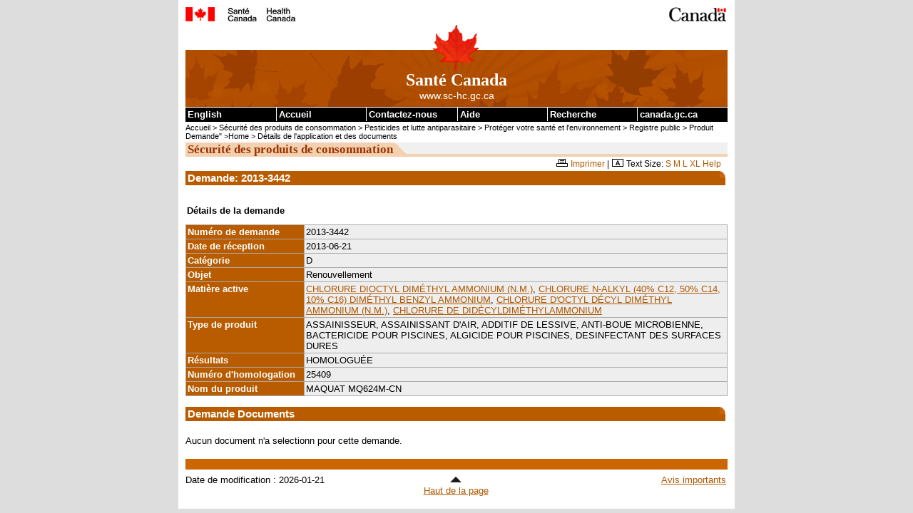

--- FILE ---
content_type: text/html
request_url: https://pr-rp.hc-sc.gc.ca/pi-ip/adoc-ddoc-fra.php?p_app_id=2013-3442
body_size: 10628
content:

 <!DOCTYPE html PUBLIC "-//W3C//DTD XHTML 1.0 Strict//EN" "http://www.w3.org/TR/xhtml1/DTD/xhtml1-strict.dtd">

<html xmlns="http://www.w3.org/1999/xhtml" lang="fr" xml:lang="fr">

<head>
<!-- CLF 2.0 TEMPLATE VERSION 1.0 | VERSION 1.0 DU GABARIT NSI 2.0 -->
<link rel="schema.dc" href="http://purl.org/dc/elements/1.1/" />
<link rel="schema.dcterms" href="http://purl.org/dc/terms/" />
<meta http-equiv="Content-Type" content="text/html; charset=iso-8859-1" />
<meta name="dc.language" scheme="ISO639-2/T" content="fra" />

<!-- METADATA BEGINS | DEBUT DES METADONNEES -->

<title>Registre public des pesticides - Agence de r&#233glementation de la lutte antiparasitaire - Sant&#233 Canada</title>
<meta name="robots" content="noindex,follow" />

<!-- METADATA ENDS | FIN DES METADONNEES -->


<!-- SCRIPTS/CSS BEGIN | DEBUT DES SCRIPTS/CSS -->
<link rel="stylesheet" href="/css/tina-base.css" type="text/css"/>
<link rel="stylesheet" href="/css/tina-1col.css" type="text/css"/>
<link rel="stylesheet" href="/css/tina-base2.css" type="text/css"/>


<!-- PROGRESSIVE ENHANCEMENT BEGINS | DEBUT DE L'AMELIORATION PROGRESSIVE -->
<script src="/js/hc-sc-eng.js" type="text/javascript"></script>
<script src="/js/pe-ap.js" type="text/javascript"></script>

<script type="text/javascript">
	/* <![CDATA[ */
		var params = {
			lng:"eng",
			pngfix:"http://www.hc-sc.gc.ca/imsd/images/templates/inv.gif"
		};
		PE.progress(params);
	/* ]]> */
	</script>
<!-- PROGRESSIVE ENHANCEMENT ENDS | FIN DE L'AMELIORATION PROGRESSIVE -->


<!-- CUSTOM SCRIPTS/CSS BEGIN | DEBUT DES SCRIPTS/CSS PERSONNALISES -->
<link href="/css/tina-base-institution.css" media="screen, print" rel="stylesheet" type="text/css" />
	<link href="/css/tina-institution.css" media="screen, print" rel="stylesheet" type="text/css" />
	<link href="/css/tina-cps-spc.css" media="screen, print" rel="stylesheet" type="text/css" /> 

<style type="text/css" media="all">
.colLayout {
	background: url(http://www.hc-sc.gc.ca/imsd/images/cps-spc/bg-cps-spc2.gif) repeat-y;
}
</style>
<!-- CUSTOM SCRIPTS/CSS END | FIN DES SCRIPTS/CSS PERSONNALISES -->


<!-- CUSTOM SCRIPTS/STYLES BEGINS -->
<!-- CUSTOM SCRIPTS/STYLES ENDS -->


<!-- TEMPLATE PRINT CSS BEGINS | DEBUT DU CSS DU GABARIT POUR L'IMPRESSION -->
<link href="/css/tina-pf-if.css" rel="stylesheet" type="text/css" />
<!-- TEMPLATE PRINT CSS ENDS | FIN DU CSS DU GABARIT POUR L'IMPRESSION -->

</head>

<body onload="init();">

<div class="page">
  <div class="core">
  
    <!-- DEBUT DE L'EN-TETE PCIM | FIP HEADER BEGINS -->
    <div class="fip"><a name="tphp" id="tphp"><img src="/gif/sig-fra.gif" width="372" height="20" alt="Sant&#233 Canada" type="image/gif"/></a></div>
    <div class="cwm"><img src="/gif/wmms.gif" width="83" height="20" alt="Symbole du gouvernement du Canada" type="image/gif"/></div>
    <!-- FIN DE L'EN-TETE PCIM | FIP HEADER ENDS -->
    
    
    <!-- DEBUT DE LA BANNIERE INSTITUTIONNELLE | INSTITUTIONAL BANNER STARTS -->
    <div class="banner"> <img src="/gif/lffl.gif" class="lf pngfix" height="65" width="65" alt="" type="image/gif"/>
      <p class="main">Sant&#233 Canada</p>
      <p class="siteuri">www.sc-hc.gc.ca</p>
    </div>
    <!-- FIN DE LA BANNIERE INSTITUTIONNELLE | INSTITUTIONAL BANNER ENDS -->
    
    
    <!-- DEBUT DU SAUT DE NAVIGATION | SKIP NAVIGATION BEGINS -->
    <div class="navaid"> <a href="#cont">Passer au contenu</a></div>
    <!-- FIN DU SAUT DE NAVIGATION | SKIP NAVIGATION ENDS -->
    
    
    <!-- DEBUT DE LA BARRE DE MENU COMMUNE | COMMON MENU BAR BEGINS -->
    <div class="fp">
    
      <!-- DEBUT DU TITRE DE LA BARRE DE MENU COMMUNE | COMMON MENU BAR TITLE BEGINS -->
      <h1 class="navaid">Liens de la barre de menu commune</h1>
      <!-- FIN DU TITRE DE LA BARRE DE MENU COMMUNE | COMMON MENU BAR TITLE ENDS -->
      
      <ul class="commonbar">
      
        <!-- DEBUT DU LIEN ANGLAIS | ENGLISH LINK BEGINS -->
        <li class="fiptexta">
          <div><a href="/pi-ip/adoc-ddoc-eng.php" lang="en" xml:lang="en" title="English - English version of the Web page">English</a></div>
        </li>
        <!-- FIN DU LIEN ANGLAIS | ENGLISH LINK ENDS -->
        
        
        <li class="fiptext">
          <div><a href="http://www.hc-sc.gc.ca/index-fra.php" title="Accueil - Page principale du site de Sant&#233 Canada">Accueil</a></div>
        </li>
        <li class="fiptextc">
          <div><a href="http://www.hc-sc.gc.ca/contact/index-fra.php" title="Contactez-nous - Communiquez avec Sant&#233 Canada">Contactez-nous</a></div>
        </li>
        <li class="fiptext">
          <div><a href="http://www.hc-sc.gc.ca/home-accueil/help-aide/index-fra.php" title="Aide - Renseignements sur la fa&#231on d'utiliser le site Web de Sant&#233 Canada">Aide</a></div>
        </li>
        <li class="fiptext">
          <div><a href="http://recherche-search.gc.ca/s_r?S_08D4T.1ct57n=form&amp;S_08D4T.s3rv5c3=basic&amp;s5t34d=health&amp;t3mpl1t34d=1&amp;l7c1l3=fra" title="Recherche - Recherche dans le site Web de Sant&#233 Canada">Recherche</a></div>
        </li>
        <li class="fiptextb">
          <div><a href="http://www.canada.gc.ca/accueil.html" title="canada.gc.ca - Site Web du gouvernement du Canada">canada.gc.ca</a></div>
        </li>
      </ul>
    </div>
    <!-- FIN DE LA BARRE DE MENU COMMUNE | COMMON MENU BAR ENDS -->
    
       
    <!-- DEBUT DE LA PISTE DE NAVIGATION | BREAD CRUMB BEGINS -->
    <p class="breadcrumb"><a href="http://www.hc-sc.gc.ca/index-fra.php">Accueil</a> 
	                    &gt; <a href="http://www.hc-sc.gc.ca/cps-spc/index-fra.php">S&#233curit&#233 des produits de consommation</a> 
			            &gt; <a href="http://www.hc-sc.gc.ca/cps-spc/pest/index-fra.php">Pesticides et lutte antiparasitaire</a> 
			            &gt; <a href="http://www.hc-sc.gc.ca/cps-spc/pest/protect-proteger/index-fra.php">Prot&#233ger votre sant&#233 et l'environnement</a> 
			            &gt; <a href="http://www.hc-sc.gc.ca/cps-spc/pest/protect-proteger/publi-regist/index-fra.php">Registre public</a> 
 
						&gt; <a href="https://pr-rp.hc-sc.gc.ca/pi-ip/index-fra.php">Produit Demande</a>" >Home</a>
							   &gt; <a href="https://pr-rp.hc-sc.gc.ca/pi-ip/adoc-ddoc-fra.php?p_app_id=2013-3442">D&#233tails de l'application et des documents</a>
						</p>
  					 
    <!-- FIN DE LA PISTE DE NAVIGATION | BREAD CRUMB ENDS -->
     
    <!-- DEBUT DE LA MISE EN PAGE DE DEUX COLONNES | ONE COLUMN LAYOUT BEGINS  -->
    
    <!-- DEBUT DU CONTENU | CONTENT BEGINS -->
    
    <div class="center">
    
      <div id="subjectHeader"><strong>S&#233curit&#233 des produits de consommation</strong></div>

      <div id="tools" class="widthFull"><img src="/gif/print.gif" alt="Imprimer" width="16" height="11" type="image/gif"/> <a href="javascript:window.print(); ">Imprimer</a> | <img src="/gif/text-size.gif" alt="Taille du texte" width="16" height="11" type="image/gif"/> <span id="textsize"><a href="http://www.hc-sc.gc.ca/home-accueil/text-fra.php">Besoin d'un texte plus grand?</a></span></div>

      <!-- DEBUT DU TITRE DU CONTENU | CONTENT TITLE BEGINS -->
      <a name="cont" id="cont"></a>

      <!--  DEBUT DU CONTENU | CONTENT BEGINS  -->


          <h1>Demande: 2013-3442 </h1><table class="subject"><caption>Détails de la demande</caption><tbody><tr><th style="width : 22%" id="t1" abbr="App number" >Numéro de demande </th> <td headers="t1"style="background-color:#eee" >2013-3442</td></tr>
        <tr><th id="t2" abbr="Received" >Date de réception  </th> <td headers="t2"style="background-color:#eee" >2013-06-21</td></tr>
        <tr><th id="t3" abbr="Category" >Catégorie          </th> <td headers="t3"style="background-color:#eee" >D</td></tr>
        <tr><th id="t4" abbr="Purpose" >Objet                            </th> <td headers="t4"style="background-color:#eee" >Renouvellement</td></tr>
        <tr><th id="t5" abbr="Ingredient" >Matière active   </th> <td headers="t5"style="background-color:#eee" ><a href="/pi-ip/rba-epa-fra.php?p_actv=CHLORURE DIOCTYL DIMÉTHYL AMMONIUM (N.M.)">CHLORURE DIOCTYL DIMÉTHYL AMMONIUM (N.M.)</a>, <a href="/pi-ip/rba-epa-fra.php?p_actv=CHLORURE N-ALKYL (40% C12, 50% C14, 10% C16) DIMÉTHYL BENZYL AMMONIUM">CHLORURE N-ALKYL (40% C12, 50% C14, 10% C16) DIMÉTHYL BENZYL AMMONIUM</a>, <a href="/pi-ip/rba-epa-fra.php?p_actv=CHLORURE D'OCTYL DÉCYL DIMÉTHYL AMMONIUM (N.M.)">CHLORURE D'OCTYL DÉCYL DIMÉTHYL AMMONIUM (N.M.)</a>, <a href="/pi-ip/rba-epa-fra.php?p_actv=CHLORURE DE DIDÉCYLDIMÉTHYLAMMONIUM">CHLORURE DE DIDÉCYLDIMÉTHYLAMMONIUM</a></td></tr>
        <tr><th id="t6" abbr="Type" >Type de produit                     </th> <td headers="t6"style="background-color:#eee" >ASSAINISSEUR, ASSAINISSANT D'AIR, ADDITIF DE LESSIVE, ANTI-BOUE MICROBIENNE, BACTERICIDE POUR PISCINES, ALGICIDE POUR PISCINES, DESINFECTANT DES SURFACES DURES</td></tr>
        <tr><th id="t7" abbr="Outcome" >Résultats           </th> <td headers="t7"style="background-color:#eee" >HOMOLOGUÉE</td></tr>
        <tr><th id="t8" abbr="Reg number" >Numéro d'homologation </th> <td headers="t8"style="background-color:#eee" >25409</td></tr>
        <tr><th id="t9" abbr="Name" >Nom du produit                      </th> <td headers="t9"style="background-color:#eee" >MAQUAT MQ624M-CN</td></tr></tbody></table> 

          <br/>

          <h1>Demande Documents</h1>

          <p>Aucun document n'a  selectionn pour cette demande.</p> 

      <!-- FIN DU CONTENU | CONTENT ENDS -->
      
    </div>
    
    <!-- FIN DE LA MISE EN PAGE D'UNE COLONNE | ONE COLUMN LAYOUT ENDS -->

    <!-- DEBUT DU PIED DE LA PAGE | FOOTER BEGINS -->
 
    <div class="footer">
      <div class="footerline"></div>
      <div class="foot1">

        <!-- DEBUT DE LA DATE DE MODIFICATION | DATE MODIFIED BEGINS -->
        Date de modification&nbsp;: <span id="date">2026-01-21</span>
        <!-- FIN DE LA DATE DE MODIFICATION | DATE MODIFIED ENDS -->

      </div>
      <div class="foot2"><a href="#tphp" title="Retourner au haut de la page"><img class="uparrow" src="/gif/tphp.gif" width="19" height="12" alt="" type="image/gif"/><br />
        Haut de la page</a></div>
      <div class="foot3"><a href="http://www.hc-sc.gc.ca/home-accueil/important-fra.php">Avis importants</a></div>
    </div>
    
    <!-- FIN DU PIED DE LA PAGE | FOOTER ENDS -->
    
  </div>
</div>
</body>
</html>
